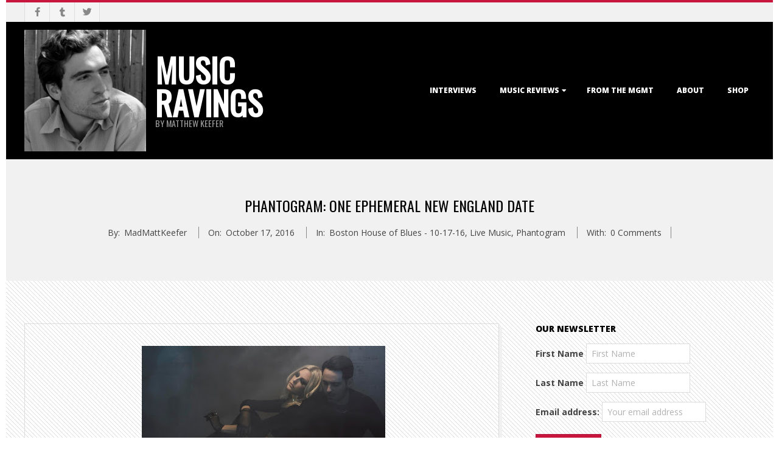

--- FILE ---
content_type: text/html; charset=UTF-8
request_url: https://musicravings.com/phantogram-one-ephemeral-new-england-date
body_size: 15239
content:
<!DOCTYPE html>
<html lang="en-US" class="no-js">

<head>
<meta charset="UTF-8" />
<meta http-equiv="X-UA-Compatible" content="IE=edge,chrome=1"> <!-- Enable IE Highest available mode (compatibility mode); users with GCF will have page rendered using Google Chrome Frame -->
<title>Phantogram: One Ephemeral New England Date &#8211; Music Ravings</title>
<meta name='robots' content='max-image-preview:large' />
<meta name="HandheldFriendly" content="True">
<meta name="MobileOptimized" content="767">
<meta name="viewport" content="width=device-width, initial-scale=1.0">
<meta name="template" content="Dispatch 4.11.0" />
<link rel='dns-prefetch' href='//fonts.googleapis.com' />
<link rel="alternate" type="application/rss+xml" title="Music Ravings &raquo; Feed" href="https://musicravings.com/feed" />
<link rel="alternate" type="application/rss+xml" title="Music Ravings &raquo; Comments Feed" href="https://musicravings.com/comments/feed" />
<link rel="alternate" type="application/rss+xml" title="Music Ravings &raquo; Phantogram: One Ephemeral New England Date Comments Feed" href="https://musicravings.com/phantogram-one-ephemeral-new-england-date/feed" />
<link rel="pingback" href="https://musicravings.com/xmlrpc.php" />
<link rel="profile" href="http://gmpg.org/xfn/11" />
<link rel="alternate" title="oEmbed (JSON)" type="application/json+oembed" href="https://musicravings.com/wp-json/oembed/1.0/embed?url=https%3A%2F%2Fmusicravings.com%2Fphantogram-one-ephemeral-new-england-date" />
<link rel="alternate" title="oEmbed (XML)" type="text/xml+oembed" href="https://musicravings.com/wp-json/oembed/1.0/embed?url=https%3A%2F%2Fmusicravings.com%2Fphantogram-one-ephemeral-new-england-date&#038;format=xml" />
<link rel="preload" href="https://musicravings.com/wp-content/themes/dispatch/hoot/css/webfonts/fa-solid-900.woff2" as="font" crossorigin="anonymous">
<link rel="preload" href="https://musicravings.com/wp-content/themes/dispatch/hoot/css/webfonts/fa-regular-400.woff2" as="font" crossorigin="anonymous">
<link rel="preload" href="https://musicravings.com/wp-content/themes/dispatch/hoot/css/webfonts/fa-brands-400.woff2" as="font" crossorigin="anonymous">
<style id='wp-img-auto-sizes-contain-inline-css'>
img:is([sizes=auto i],[sizes^="auto," i]){contain-intrinsic-size:3000px 1500px}
/*# sourceURL=wp-img-auto-sizes-contain-inline-css */
</style>
<style id='wp-emoji-styles-inline-css'>

	img.wp-smiley, img.emoji {
		display: inline !important;
		border: none !important;
		box-shadow: none !important;
		height: 1em !important;
		width: 1em !important;
		margin: 0 0.07em !important;
		vertical-align: -0.1em !important;
		background: none !important;
		padding: 0 !important;
	}
/*# sourceURL=wp-emoji-styles-inline-css */
</style>
<style id='wp-block-library-inline-css'>
:root{--wp-block-synced-color:#7a00df;--wp-block-synced-color--rgb:122,0,223;--wp-bound-block-color:var(--wp-block-synced-color);--wp-editor-canvas-background:#ddd;--wp-admin-theme-color:#007cba;--wp-admin-theme-color--rgb:0,124,186;--wp-admin-theme-color-darker-10:#006ba1;--wp-admin-theme-color-darker-10--rgb:0,107,160.5;--wp-admin-theme-color-darker-20:#005a87;--wp-admin-theme-color-darker-20--rgb:0,90,135;--wp-admin-border-width-focus:2px}@media (min-resolution:192dpi){:root{--wp-admin-border-width-focus:1.5px}}.wp-element-button{cursor:pointer}:root .has-very-light-gray-background-color{background-color:#eee}:root .has-very-dark-gray-background-color{background-color:#313131}:root .has-very-light-gray-color{color:#eee}:root .has-very-dark-gray-color{color:#313131}:root .has-vivid-green-cyan-to-vivid-cyan-blue-gradient-background{background:linear-gradient(135deg,#00d084,#0693e3)}:root .has-purple-crush-gradient-background{background:linear-gradient(135deg,#34e2e4,#4721fb 50%,#ab1dfe)}:root .has-hazy-dawn-gradient-background{background:linear-gradient(135deg,#faaca8,#dad0ec)}:root .has-subdued-olive-gradient-background{background:linear-gradient(135deg,#fafae1,#67a671)}:root .has-atomic-cream-gradient-background{background:linear-gradient(135deg,#fdd79a,#004a59)}:root .has-nightshade-gradient-background{background:linear-gradient(135deg,#330968,#31cdcf)}:root .has-midnight-gradient-background{background:linear-gradient(135deg,#020381,#2874fc)}:root{--wp--preset--font-size--normal:16px;--wp--preset--font-size--huge:42px}.has-regular-font-size{font-size:1em}.has-larger-font-size{font-size:2.625em}.has-normal-font-size{font-size:var(--wp--preset--font-size--normal)}.has-huge-font-size{font-size:var(--wp--preset--font-size--huge)}.has-text-align-center{text-align:center}.has-text-align-left{text-align:left}.has-text-align-right{text-align:right}.has-fit-text{white-space:nowrap!important}#end-resizable-editor-section{display:none}.aligncenter{clear:both}.items-justified-left{justify-content:flex-start}.items-justified-center{justify-content:center}.items-justified-right{justify-content:flex-end}.items-justified-space-between{justify-content:space-between}.screen-reader-text{border:0;clip-path:inset(50%);height:1px;margin:-1px;overflow:hidden;padding:0;position:absolute;width:1px;word-wrap:normal!important}.screen-reader-text:focus{background-color:#ddd;clip-path:none;color:#444;display:block;font-size:1em;height:auto;left:5px;line-height:normal;padding:15px 23px 14px;text-decoration:none;top:5px;width:auto;z-index:100000}html :where(.has-border-color){border-style:solid}html :where([style*=border-top-color]){border-top-style:solid}html :where([style*=border-right-color]){border-right-style:solid}html :where([style*=border-bottom-color]){border-bottom-style:solid}html :where([style*=border-left-color]){border-left-style:solid}html :where([style*=border-width]){border-style:solid}html :where([style*=border-top-width]){border-top-style:solid}html :where([style*=border-right-width]){border-right-style:solid}html :where([style*=border-bottom-width]){border-bottom-style:solid}html :where([style*=border-left-width]){border-left-style:solid}html :where(img[class*=wp-image-]){height:auto;max-width:100%}:where(figure){margin:0 0 1em}html :where(.is-position-sticky){--wp-admin--admin-bar--position-offset:var(--wp-admin--admin-bar--height,0px)}@media screen and (max-width:600px){html :where(.is-position-sticky){--wp-admin--admin-bar--position-offset:0px}}

/*# sourceURL=wp-block-library-inline-css */
</style><style id='global-styles-inline-css'>
:root{--wp--preset--aspect-ratio--square: 1;--wp--preset--aspect-ratio--4-3: 4/3;--wp--preset--aspect-ratio--3-4: 3/4;--wp--preset--aspect-ratio--3-2: 3/2;--wp--preset--aspect-ratio--2-3: 2/3;--wp--preset--aspect-ratio--16-9: 16/9;--wp--preset--aspect-ratio--9-16: 9/16;--wp--preset--color--black: #000000;--wp--preset--color--cyan-bluish-gray: #abb8c3;--wp--preset--color--white: #ffffff;--wp--preset--color--pale-pink: #f78da7;--wp--preset--color--vivid-red: #cf2e2e;--wp--preset--color--luminous-vivid-orange: #ff6900;--wp--preset--color--luminous-vivid-amber: #fcb900;--wp--preset--color--light-green-cyan: #7bdcb5;--wp--preset--color--vivid-green-cyan: #00d084;--wp--preset--color--pale-cyan-blue: #8ed1fc;--wp--preset--color--vivid-cyan-blue: #0693e3;--wp--preset--color--vivid-purple: #9b51e0;--wp--preset--color--accent: #c9163f;--wp--preset--color--accent-font: #ffffff;--wp--preset--gradient--vivid-cyan-blue-to-vivid-purple: linear-gradient(135deg,rgb(6,147,227) 0%,rgb(155,81,224) 100%);--wp--preset--gradient--light-green-cyan-to-vivid-green-cyan: linear-gradient(135deg,rgb(122,220,180) 0%,rgb(0,208,130) 100%);--wp--preset--gradient--luminous-vivid-amber-to-luminous-vivid-orange: linear-gradient(135deg,rgb(252,185,0) 0%,rgb(255,105,0) 100%);--wp--preset--gradient--luminous-vivid-orange-to-vivid-red: linear-gradient(135deg,rgb(255,105,0) 0%,rgb(207,46,46) 100%);--wp--preset--gradient--very-light-gray-to-cyan-bluish-gray: linear-gradient(135deg,rgb(238,238,238) 0%,rgb(169,184,195) 100%);--wp--preset--gradient--cool-to-warm-spectrum: linear-gradient(135deg,rgb(74,234,220) 0%,rgb(151,120,209) 20%,rgb(207,42,186) 40%,rgb(238,44,130) 60%,rgb(251,105,98) 80%,rgb(254,248,76) 100%);--wp--preset--gradient--blush-light-purple: linear-gradient(135deg,rgb(255,206,236) 0%,rgb(152,150,240) 100%);--wp--preset--gradient--blush-bordeaux: linear-gradient(135deg,rgb(254,205,165) 0%,rgb(254,45,45) 50%,rgb(107,0,62) 100%);--wp--preset--gradient--luminous-dusk: linear-gradient(135deg,rgb(255,203,112) 0%,rgb(199,81,192) 50%,rgb(65,88,208) 100%);--wp--preset--gradient--pale-ocean: linear-gradient(135deg,rgb(255,245,203) 0%,rgb(182,227,212) 50%,rgb(51,167,181) 100%);--wp--preset--gradient--electric-grass: linear-gradient(135deg,rgb(202,248,128) 0%,rgb(113,206,126) 100%);--wp--preset--gradient--midnight: linear-gradient(135deg,rgb(2,3,129) 0%,rgb(40,116,252) 100%);--wp--preset--font-size--small: 13px;--wp--preset--font-size--medium: 20px;--wp--preset--font-size--large: 36px;--wp--preset--font-size--x-large: 42px;--wp--preset--spacing--20: 0.44rem;--wp--preset--spacing--30: 0.67rem;--wp--preset--spacing--40: 1rem;--wp--preset--spacing--50: 1.5rem;--wp--preset--spacing--60: 2.25rem;--wp--preset--spacing--70: 3.38rem;--wp--preset--spacing--80: 5.06rem;--wp--preset--shadow--natural: 6px 6px 9px rgba(0, 0, 0, 0.2);--wp--preset--shadow--deep: 12px 12px 50px rgba(0, 0, 0, 0.4);--wp--preset--shadow--sharp: 6px 6px 0px rgba(0, 0, 0, 0.2);--wp--preset--shadow--outlined: 6px 6px 0px -3px rgb(255, 255, 255), 6px 6px rgb(0, 0, 0);--wp--preset--shadow--crisp: 6px 6px 0px rgb(0, 0, 0);}:where(.is-layout-flex){gap: 0.5em;}:where(.is-layout-grid){gap: 0.5em;}body .is-layout-flex{display: flex;}.is-layout-flex{flex-wrap: wrap;align-items: center;}.is-layout-flex > :is(*, div){margin: 0;}body .is-layout-grid{display: grid;}.is-layout-grid > :is(*, div){margin: 0;}:where(.wp-block-columns.is-layout-flex){gap: 2em;}:where(.wp-block-columns.is-layout-grid){gap: 2em;}:where(.wp-block-post-template.is-layout-flex){gap: 1.25em;}:where(.wp-block-post-template.is-layout-grid){gap: 1.25em;}.has-black-color{color: var(--wp--preset--color--black) !important;}.has-cyan-bluish-gray-color{color: var(--wp--preset--color--cyan-bluish-gray) !important;}.has-white-color{color: var(--wp--preset--color--white) !important;}.has-pale-pink-color{color: var(--wp--preset--color--pale-pink) !important;}.has-vivid-red-color{color: var(--wp--preset--color--vivid-red) !important;}.has-luminous-vivid-orange-color{color: var(--wp--preset--color--luminous-vivid-orange) !important;}.has-luminous-vivid-amber-color{color: var(--wp--preset--color--luminous-vivid-amber) !important;}.has-light-green-cyan-color{color: var(--wp--preset--color--light-green-cyan) !important;}.has-vivid-green-cyan-color{color: var(--wp--preset--color--vivid-green-cyan) !important;}.has-pale-cyan-blue-color{color: var(--wp--preset--color--pale-cyan-blue) !important;}.has-vivid-cyan-blue-color{color: var(--wp--preset--color--vivid-cyan-blue) !important;}.has-vivid-purple-color{color: var(--wp--preset--color--vivid-purple) !important;}.has-black-background-color{background-color: var(--wp--preset--color--black) !important;}.has-cyan-bluish-gray-background-color{background-color: var(--wp--preset--color--cyan-bluish-gray) !important;}.has-white-background-color{background-color: var(--wp--preset--color--white) !important;}.has-pale-pink-background-color{background-color: var(--wp--preset--color--pale-pink) !important;}.has-vivid-red-background-color{background-color: var(--wp--preset--color--vivid-red) !important;}.has-luminous-vivid-orange-background-color{background-color: var(--wp--preset--color--luminous-vivid-orange) !important;}.has-luminous-vivid-amber-background-color{background-color: var(--wp--preset--color--luminous-vivid-amber) !important;}.has-light-green-cyan-background-color{background-color: var(--wp--preset--color--light-green-cyan) !important;}.has-vivid-green-cyan-background-color{background-color: var(--wp--preset--color--vivid-green-cyan) !important;}.has-pale-cyan-blue-background-color{background-color: var(--wp--preset--color--pale-cyan-blue) !important;}.has-vivid-cyan-blue-background-color{background-color: var(--wp--preset--color--vivid-cyan-blue) !important;}.has-vivid-purple-background-color{background-color: var(--wp--preset--color--vivid-purple) !important;}.has-black-border-color{border-color: var(--wp--preset--color--black) !important;}.has-cyan-bluish-gray-border-color{border-color: var(--wp--preset--color--cyan-bluish-gray) !important;}.has-white-border-color{border-color: var(--wp--preset--color--white) !important;}.has-pale-pink-border-color{border-color: var(--wp--preset--color--pale-pink) !important;}.has-vivid-red-border-color{border-color: var(--wp--preset--color--vivid-red) !important;}.has-luminous-vivid-orange-border-color{border-color: var(--wp--preset--color--luminous-vivid-orange) !important;}.has-luminous-vivid-amber-border-color{border-color: var(--wp--preset--color--luminous-vivid-amber) !important;}.has-light-green-cyan-border-color{border-color: var(--wp--preset--color--light-green-cyan) !important;}.has-vivid-green-cyan-border-color{border-color: var(--wp--preset--color--vivid-green-cyan) !important;}.has-pale-cyan-blue-border-color{border-color: var(--wp--preset--color--pale-cyan-blue) !important;}.has-vivid-cyan-blue-border-color{border-color: var(--wp--preset--color--vivid-cyan-blue) !important;}.has-vivid-purple-border-color{border-color: var(--wp--preset--color--vivid-purple) !important;}.has-vivid-cyan-blue-to-vivid-purple-gradient-background{background: var(--wp--preset--gradient--vivid-cyan-blue-to-vivid-purple) !important;}.has-light-green-cyan-to-vivid-green-cyan-gradient-background{background: var(--wp--preset--gradient--light-green-cyan-to-vivid-green-cyan) !important;}.has-luminous-vivid-amber-to-luminous-vivid-orange-gradient-background{background: var(--wp--preset--gradient--luminous-vivid-amber-to-luminous-vivid-orange) !important;}.has-luminous-vivid-orange-to-vivid-red-gradient-background{background: var(--wp--preset--gradient--luminous-vivid-orange-to-vivid-red) !important;}.has-very-light-gray-to-cyan-bluish-gray-gradient-background{background: var(--wp--preset--gradient--very-light-gray-to-cyan-bluish-gray) !important;}.has-cool-to-warm-spectrum-gradient-background{background: var(--wp--preset--gradient--cool-to-warm-spectrum) !important;}.has-blush-light-purple-gradient-background{background: var(--wp--preset--gradient--blush-light-purple) !important;}.has-blush-bordeaux-gradient-background{background: var(--wp--preset--gradient--blush-bordeaux) !important;}.has-luminous-dusk-gradient-background{background: var(--wp--preset--gradient--luminous-dusk) !important;}.has-pale-ocean-gradient-background{background: var(--wp--preset--gradient--pale-ocean) !important;}.has-electric-grass-gradient-background{background: var(--wp--preset--gradient--electric-grass) !important;}.has-midnight-gradient-background{background: var(--wp--preset--gradient--midnight) !important;}.has-small-font-size{font-size: var(--wp--preset--font-size--small) !important;}.has-medium-font-size{font-size: var(--wp--preset--font-size--medium) !important;}.has-large-font-size{font-size: var(--wp--preset--font-size--large) !important;}.has-x-large-font-size{font-size: var(--wp--preset--font-size--x-large) !important;}
/*# sourceURL=global-styles-inline-css */
</style>

<style id='classic-theme-styles-inline-css'>
/*! This file is auto-generated */
.wp-block-button__link{color:#fff;background-color:#32373c;border-radius:9999px;box-shadow:none;text-decoration:none;padding:calc(.667em + 2px) calc(1.333em + 2px);font-size:1.125em}.wp-block-file__button{background:#32373c;color:#fff;text-decoration:none}
/*# sourceURL=/wp-includes/css/classic-themes.min.css */
</style>
<link rel='stylesheet' id='hoot-google-fonts-css' href='//fonts.googleapis.com/css?family=Oswald%3A400%7COpen+Sans%3A300%2C400%2C400i%2C700%2C700i%2C800&#038;subset=latin' media='all' />
<link rel='stylesheet' id='gallery-css' href='https://musicravings.com/wp-content/themes/dispatch/hoot/css/gallery.css?ver=6.9' media='all' />
<link rel='stylesheet' id='font-awesome-css' href='https://musicravings.com/wp-content/themes/dispatch/hoot/css/font-awesome.css?ver=5.15.4' media='all' />
<link rel='stylesheet' id='hoot-style-css' href='https://musicravings.com/wp-content/themes/dispatch/style.css?ver=4.11.0' media='all' />
<link rel='stylesheet' id='hoot-wpblocks-css' href='https://musicravings.com/wp-content/themes/dispatch/hoot-theme/blocks/wpblocks.css?ver=4.11.0' media='all' />
<style id='hoot-wpblocks-inline-css'>
.hgrid {
	max-width: 1260px;
} 
a {
	color: #c9163f;
} 
.invert-typo, .accent-typo {
	background: #c9163f;
	color: #ffffff;
} 
.invert-typo a, .invert-typo a:hover, .invert-typo h1, .invert-typo h2, .invert-typo h3, .invert-typo h4, .invert-typo h5, .invert-typo h6, .invert-typo .title, .accent-typo a, .accent-typo a:hover, .accent-typo h1, .accent-typo h2, .accent-typo h3, .accent-typo h4, .accent-typo h5, .accent-typo h6, .accent-typo .title {
	color: #ffffff;
} 
input[type="submit"], #submit, .button {
	background: #c9163f;
	color: #ffffff;
} 
input[type="submit"]:hover, #submit:hover, .button:hover, input[type="submit"]:focus, #submit:focus, .button:focus {
	background: #d44565;
	color: #ffffff;
} 
body {
	background-color: #ffffff;
} 
#page-wrapper {
	background-color: #ffffff;
	background-image: url("https://musicravings.com/wp-content/themes/dispatch/hoot/images/patterns/2.png");
	background-repeat: repeat;
	border-color: #c9163f;
} 
#topbar-right-inner, #topbar-right-inner input {
	background-color: #ffffff;
} 
.site-logo-with-icon #site-title i {
	font-size: 48px;
} 
.site-logo-mixed-image, .site-logo-mixed-image img {
	max-width: 200px;
} 
.lSSlideOuter .lSPager.lSpg > li:hover a, .lSSlideOuter .lSPager.lSpg > li.active a {
	background-color: #c9163f;
} 
#infinite-handle span,.lrm-form a.button, .lrm-form button, .lrm-form button[type=submit], .lrm-form #buddypress input[type=submit], .lrm-form input[type=submit] {
	background: #c9163f;
	color: #ffffff;
} 
.woocommerce nav.woocommerce-pagination ul li a:focus, .woocommerce nav.woocommerce-pagination ul li a:hover {
	color: #c9163f;
} 
:root .has-accent-color,.is-style-outline>.wp-block-button__link:not(.has-text-color), .wp-block-button__link.is-style-outline:not(.has-text-color) {
	color: #c9163f;
} 
:root .has-accent-background-color,.wp-block-button__link,.wp-block-button__link:hover,.wp-block-search__button,.wp-block-search__button:hover, .wp-block-file__button,.wp-block-file__button:hover {
	background: #c9163f;
} 
:root .has-accent-font-color,.wp-block-button__link,.wp-block-button__link:hover,.wp-block-search__button,.wp-block-search__button:hover, .wp-block-file__button,.wp-block-file__button:hover {
	color: #ffffff;
} 
:root .has-accent-font-background-color {
	background: #ffffff;
}
/*# sourceURL=hoot-wpblocks-inline-css */
</style>
<script src="https://musicravings.com/wp-includes/js/jquery/jquery.min.js?ver=3.7.1" id="jquery-core-js"></script>
<script src="https://musicravings.com/wp-includes/js/jquery/jquery-migrate.min.js?ver=3.4.1" id="jquery-migrate-js"></script>
<script src="https://musicravings.com/wp-content/themes/dispatch/js/modernizr.custom.js?ver=2.8.3" id="modernizr-js"></script>
<link rel="https://api.w.org/" href="https://musicravings.com/wp-json/" /><link rel="alternate" title="JSON" type="application/json" href="https://musicravings.com/wp-json/wp/v2/posts/47" /><link rel="EditURI" type="application/rsd+xml" title="RSD" href="https://musicravings.com/xmlrpc.php?rsd" />
<meta name="generator" content="WordPress 6.9" />
<link rel="canonical" href="https://musicravings.com/phantogram-one-ephemeral-new-england-date" />
<link rel='shortlink' href='https://musicravings.com/?p=47' />
<style type="text/css" media="screen">input#akismet_privacy_check { float: left; margin: 7px 7px 7px 0; width: 13px; }</style><style>.recentcomments a{display:inline !important;padding:0 !important;margin:0 !important;}</style><link rel="icon" href="https://musicravings.com/wp-content/uploads/2017/05/cropped-Bio_square-32x32.jpg" sizes="32x32" />
<link rel="icon" href="https://musicravings.com/wp-content/uploads/2017/05/cropped-Bio_square-192x192.jpg" sizes="192x192" />
<link rel="apple-touch-icon" href="https://musicravings.com/wp-content/uploads/2017/05/cropped-Bio_square-180x180.jpg" />
<meta name="msapplication-TileImage" content="https://musicravings.com/wp-content/uploads/2017/05/cropped-Bio_square-270x270.jpg" />
</head>

<body class="wordpress ltr en en-us parent-theme y2026 m01 d21 h11 wednesday logged-out singular singular-post singular-post-47 dispatch" dir="ltr">

	
	<a href="#main" class="screen-reader-text">Skip to content</a>

	<div id="page-wrapper" class=" hgrid site-boxed page-wrapper sitewrap-wide-right sidebarsN sidebars1 hoot-cf7-style hoot-mapp-style hoot-jetpack-style">

			<div id="topbar" class=" topbar  inline-nav hgrid-stretch">
		<div class="hgrid">
			<div class="hgrid-span-12">

				<div class="table">
											<div id="topbar-left" class="table-cell-mid">
							<section id="hoot-social-icons-widget-2" class="widget widget_hoot-social-icons-widget">
<div class="social-icons-widget social-icons-small"><a href="https://www.facebook.com/MatthewEKeefer/" class=" social-icons-icon  fa-facebook-block" target="_blank">
					<i class="fa-facebook-f fab"></i>
				</a><a href="https://www.tumblr.com/blog/matthewekeefer" class=" social-icons-icon  fa-tumblr-block" target="_blank">
					<i class="fa-tumblr fab"></i>
				</a><a href="https://twitter.com/MattKeefer" class=" social-icons-icon  fa-twitter-block" target="_blank">
					<i class="fa-twitter fab"></i>
				</a></div></section>						</div>
					
									</div>

			</div>
		</div>
	</div>
	
		<header id="header" class="site-header  contrast-typo" role="banner" itemscope="itemscope" itemtype="https://schema.org/WPHeader">
			<div class="hgrid">
				<div class="table hgrid-span-12">
					<div id="branding" class="branding table-cell-mid">
		<div id="site-logo" class="site-logo-mixed">
			<div id="site-logo-mixed" class="site-logo-with-image site-logo-text-medium"><div class="site-logo-mixed-image"><a href="https://musicravings.com/" class="custom-logo-link" rel="home"><img width="216" height="216" src="https://musicravings.com/wp-content/uploads/2017/05/Bio_square.jpg" class="custom-logo" alt="Music Ravings" decoding="async" srcset="https://musicravings.com/wp-content/uploads/2017/05/Bio_square.jpg 216w, https://musicravings.com/wp-content/uploads/2017/05/Bio_square-100x100.jpg 100w, https://musicravings.com/wp-content/uploads/2017/05/Bio_square-150x150.jpg 150w" sizes="(max-width: 216px) 100vw, 216px" /></a></div><div class="site-logo-mixed-text"><div id="site-title" class="site-title title" itemprop="headline"><a href="https://musicravings.com" rel="home" itemprop="url"><span class="blogname">Music Ravings</span></a></div><h2 id="site-description" itemprop="description">by Matthew Keefer</h2></div><!--site-logo-mixed-text--></div><!--logotext-->		</div>
	</div><!-- #branding -->
		<div id="header-aside" class=" header-aside table-cell-mid">
			<div class="screen-reader-text">Primary Navigation Menu</div>
	<nav id="menu-primary" class="menu nav-menu menu-primary mobilemenu-fixed mobilesubmenu-click" role="navigation" aria-label="Primary Navigation Menu" itemscope="itemscope" itemtype="https://schema.org/SiteNavigationElement">
		<a class="menu-toggle" href="#"><span class="menu-toggle-text">Menu</span><i class="fas fa-bars"></i></a>

		<ul id="menu-primary-items" class="menu-items sf-menu menu"><li id="menu-item-489" class="menu-item menu-item-type-taxonomy menu-item-object-category menu-item-489"><a href="https://musicravings.com/category/interviews">Interviews</a></li>
<li id="menu-item-492" class="menu-item menu-item-type-taxonomy menu-item-object-category menu-item-has-children menu-item-492"><a href="https://musicravings.com/category/album-reviews">Music Reviews</a>
<ul class="sub-menu">
	<li id="menu-item-488" class="menu-item menu-item-type-taxonomy menu-item-object-category menu-item-488"><a href="https://musicravings.com/category/recommended">Recommended Albums</a></li>
	<li id="menu-item-490" class="menu-item menu-item-type-taxonomy menu-item-object-category menu-item-490"><a href="https://musicravings.com/category/albums-of-the-year">Albums of the Year</a></li>
	<li id="menu-item-491" class="menu-item menu-item-type-taxonomy menu-item-object-category current-post-ancestor current-menu-parent current-post-parent menu-item-491"><a href="https://musicravings.com/category/live-music">Live Music</a></li>
</ul>
</li>
<li id="menu-item-493" class="menu-item menu-item-type-taxonomy menu-item-object-category menu-item-493"><a href="https://musicravings.com/category/from-the-management">From the Mgmt</a></li>
<li id="menu-item-510" class="menu-item menu-item-type-post_type menu-item-object-page menu-item-510"><a href="https://musicravings.com/about">About</a></li>
<li id="menu-item-1671" class="menu-item menu-item-type-custom menu-item-object-custom menu-item-1671"><a href="https://measurelessoceans.com/">Shop</a></li>
</ul>
	</nav><!-- #menu-primary -->
		</div>
					</div>
			</div>
		</header><!-- #header -->

		<div id="main" class=" main">
			

				<div id="loop-meta" class="loop-meta-wrap pageheader-bg-default">
					<div class="hgrid">

						<div class="loop-meta  hgrid-span-12" itemscope="itemscope" itemtype="https://schema.org/WebPageElement">
							<div class="entry-header">

																<h1 class="loop-title entry-title" itemprop="headline">Phantogram: One Ephemeral New England Date</h1>

								<div class="loop-description" itemprop="text"><div class="entry-byline"> <div class="entry-byline-block entry-byline-author"> <span class="entry-byline-label">By:</span> <span class="entry-author" itemprop="author" itemscope="itemscope" itemtype="https://schema.org/Person"><a href="https://musicravings.com/author/madmattkeefer" title="Posts by MadMattKeefer" rel="author" class="url fn n" itemprop="url"><span itemprop="name">MadMattKeefer</span></a></span> </div> <div class="entry-byline-block entry-byline-date"> <span class="entry-byline-label">On:</span> <time class="entry-published updated" datetime="2016-10-17T15:00:00-04:00" title="Monday, October 17, 2016, 3:00 pm">October 17, 2016</time> </div> <div class="entry-byline-block entry-byline-cats"> <span class="entry-byline-label">In:</span> <a href="https://musicravings.com/category/boston-house-of-blues-10-17-16" rel="category tag">Boston House of Blues - 10-17-16</a>, <a href="https://musicravings.com/category/live-music" rel="category tag">Live Music</a>, <a href="https://musicravings.com/category/phantogram" rel="category tag">Phantogram</a> </div> <div class="entry-byline-block entry-byline-comments"> <span class="entry-byline-label">With:</span> <a href="https://musicravings.com/phantogram-one-ephemeral-new-england-date#respond" class="comments-link" itemprop="discussionURL">0 Comments</a> </div><span class="entry-publisher" itemprop="publisher" itemscope="itemscope" itemtype="https://schema.org/Organization"><meta itemprop="name" content="Music Ravings"><span itemprop="logo" itemscope itemtype="https://schema.org/ImageObject"><meta itemprop="url" content="https://musicravings.com/wp-content/uploads/2017/05/Bio_square.jpg"><meta itemprop="width" content="216"><meta itemprop="height" content="216"></span></span></div><!-- .entry-byline --></div><!-- .loop-description -->
							</div><!-- .entry-header -->
						</div><!-- .loop-meta -->

					</div>
				</div>

			
<div class="hgrid main-content-grid">

	
	<main id="content" class="content  hgrid-span-8 has-sidebar layout-wide-right " role="main">

		
			<div id="content-wrap">

				
	<article id="post-47" class="entry post publish author-madmattkeefer post-47 format-standard category-boston-house-of-blues-10-17-16 category-live-music category-phantogram" itemscope="itemscope" itemtype="https://schema.org/BlogPosting" itemprop="blogPost">

		<div class="entry-content" itemprop="articleBody">

						<div class="entry-the-content">
				<table align="center" cellpadding="0" cellspacing="0" style="margin-left: auto; margin-right: auto; text-align: center;">
<tbody>
<tr>
<td style="text-align: center;"><a href="https://1.bp.blogspot.com/-fiuJzPoubXk/WATjlsbuJhI/AAAAAAAABzQ/mYgjrvDtFMgTwzPFsAKPzHC5wQSGc6J7QCLcB/s1600/PG%2B-%2BTimothy%2BSaccenti.jpg" style="margin-left: auto; margin-right: auto;"><img fetchpriority="high" decoding="async" border="0" height="266" src="https://1.bp.blogspot.com/-fiuJzPoubXk/WATjlsbuJhI/AAAAAAAABzQ/mYgjrvDtFMgTwzPFsAKPzHC5wQSGc6J7QCLcB/s400/PG%2B-%2BTimothy%2BSaccenti.jpg" width="400" /></a></td>
</tr>
<tr>
<td style="text-align: center;">Phantogram&#8217;s Sarah Barthel and Josh Carter. Photo (c) by Timothy Saccenti.</td>
</tr>
</tbody>
</table>
<p><a href="http://concerts.livenation.com/event/010050C7BD3F6412?dma_id=364">Boston House of Blues</a>, Boston, MA. Fri. 10-21-16, Doors. 7pm, Show 8pm. $25-$45.</p>
<p>Electro-pop duo Phantogram has strikingly few dates in the New England area. In fact, they have just one, which is a shame, considering a good portion of their dates are selling out. We&#8217;re going to make the trek to Boston for this one, because, well, they&#8217;re releasing their aptly named album&nbsp;<i>Three</i>&nbsp;and we feel like electro-dancing our ass off. Possibly to a single like <a href="https://www.youtube.com/watch?v=jryzEU7WAlg">this one</a>. This would be our first time catching Barthel and Carter, and we&#8217;re certainly excited to feel the vibe of this kind of show. If it&#8217;s anything like the bust-a-move-cause-you-gotta-groove&nbsp;<i>Three</i>, this one might happen to be a wholly tolerable (slam-your-drink-and-bring-your-dance) party. That&#8217;s our forecast on this one; most likely we&#8217;ll see y&#8217;all there.<br />-Mgmt.</p>
			</div>
					</div><!-- .entry-content -->

		<div class="screen-reader-text" itemprop="datePublished" itemtype="https://schema.org/Date">2016-10-17</div>

		
	</article><!-- .entry -->


			</div><!-- #content-wrap -->

			
	<div class="loop-nav">
		<div class="prev">Previous Post: <a href="https://musicravings.com/beware-of-darkness-sophomore-so-sophomoric-we-ask-if-its-real" rel="prev">Beware of Darkness&#8217; Sophomore So Sophomoric, We Ask If It&#8217;s &#8220;Real&#8221;</a></div>		<div class="next">Next Post: <a href="https://musicravings.com/were-watching-the-election-and" rel="next">We&#8217;re watching the election, and&#8230;</a></div>	</div><!-- .loop-nav -->



<section id="comments-template">

	
	
		<div id="respond" class="comment-respond">
		<h3 id="reply-title" class="comment-reply-title">Leave a Reply <small><a rel="nofollow" id="cancel-comment-reply-link" href="/phantogram-one-ephemeral-new-england-date#respond" style="display:none;">Cancel reply</a></small></h3><form action="https://musicravings.com/wp-comments-post.php" method="post" id="commentform" class="comment-form"><p class="comment-notes"><span id="email-notes">Your email address will not be published.</span> <span class="required-field-message">Required fields are marked <span class="required">*</span></span></p><p class="comment-form-comment"><label for="comment">Comment <span class="required">*</span></label> <textarea id="comment" name="comment" cols="45" rows="8" maxlength="65525" required></textarea></p>
<p class="privacy-notice">
I accept that my given data and my IP address is sent to a server in the USA only for the purpose of spam prevention through the <a href="http://akismet.com/">Akismet</a> program.<a href="https://akismet.com/gdpr/">More information on Akismet and GDPR</a>.</p>
<p class="comment-form-author"><label for="author">Name <span class="required">*</span></label> <input id="author" name="author" type="text" value="" size="30" maxlength="245" autocomplete="name" required /></p>
<p class="comment-form-email"><label for="email">Email <span class="required">*</span></label> <input id="email" name="email" type="email" value="" size="30" maxlength="100" aria-describedby="email-notes" autocomplete="email" required /></p>
<p class="comment-form-url"><label for="url">Website</label> <input id="url" name="url" type="url" value="" size="30" maxlength="200" autocomplete="url" /></p>
<p class="comment-form-cookies-consent"><input id="wp-comment-cookies-consent" name="wp-comment-cookies-consent" type="checkbox" value="yes" /> <label for="wp-comment-cookies-consent">Save my name, email, and website in this browser for the next time I comment.</label></p>
<p class="form-submit"><input name="submit" type="submit" id="submit" class="submit" value="Post Comment" /> <input type='hidden' name='comment_post_ID' value='47' id='comment_post_ID' />
<input type='hidden' name='comment_parent' id='comment_parent' value='0' />
</p><p style="display: none;"><input type="hidden" id="akismet_comment_nonce" name="akismet_comment_nonce" value="5be320b36f" /></p><p style="display: none !important;" class="akismet-fields-container" data-prefix="ak_"><label>&#916;<textarea name="ak_hp_textarea" cols="45" rows="8" maxlength="100"></textarea></label><input type="hidden" id="ak_js_1" name="ak_js" value="70"/><script>document.getElementById( "ak_js_1" ).setAttribute( "value", ( new Date() ).getTime() );</script></p></form>	</div><!-- #respond -->
	<p class="akismet_comment_form_privacy_notice">This site uses Akismet to reduce spam. <a href="https://akismet.com/privacy/" target="_blank" rel="nofollow noopener">Learn how your comment data is processed.</a></p>
</section><!-- #comments-template -->
	</main><!-- #content -->

	
	
	<aside id="sidebar-primary" class="sidebar  hgrid-span-4 layout-wide-right " role="complementary" aria-label=" Sidebar" itemscope="itemscope" itemtype="https://schema.org/WPSideBar">

		<section id="mc4wp_form_widget-2" class="widget widget_mc4wp_form_widget"><h3 class="widget-title">Our Newsletter</h3><script>(function() {
	window.mc4wp = window.mc4wp || {
		listeners: [],
		forms: {
			on: function(evt, cb) {
				window.mc4wp.listeners.push(
					{
						event   : evt,
						callback: cb
					}
				);
			}
		}
	}
})();
</script><!-- Mailchimp for WordPress v4.10.9 - https://wordpress.org/plugins/mailchimp-for-wp/ --><form id="mc4wp-form-1" class="mc4wp-form mc4wp-form-730" method="post" data-id="730" data-name="Join Our Mailing List" ><div class="mc4wp-form-fields"><p>
    <label>First Name</label>
    <input type="text" name="FNAME" placeholder="First Name">
</p>
<p>
    <label>Last Name</label>
    <input type="text" name="LNAME" placeholder="Last Name">
</p>
<p>
	<label>Email address: </label>
	<input type="email" name="EMAIL" placeholder="Your email address" required />
</p>

<p>
	<input type="submit" value="Sign up" />
</p></div><label style="display: none !important;">Leave this field empty if you're human: <input type="text" name="_mc4wp_honeypot" value="" tabindex="-1" autocomplete="off" /></label><input type="hidden" name="_mc4wp_timestamp" value="1769013611" /><input type="hidden" name="_mc4wp_form_id" value="730" /><input type="hidden" name="_mc4wp_form_element_id" value="mc4wp-form-1" /><div class="mc4wp-response"></div></form><!-- / Mailchimp for WordPress Plugin --></section>
		<section id="recent-posts-2" class="widget widget_recent_entries">
		<h3 class="widget-title">Recent Posts</h3>
		<ul>
											<li>
					<a href="https://musicravings.com/the-end-of-mccarthyism-aka-make-america-less-weird-again-please">The End of McCarthyism aka Make America Less Weird Again, Please</a>
									</li>
											<li>
					<a href="https://musicravings.com/diggin-you-like-an-old-somali-soul-record">&#8220;Diggin&#8217; You Like an Old (Somali) Soul Record&#8221;</a>
									</li>
											<li>
					<a href="https://musicravings.com/annie-bartholomew-most-promising-tepid-debut-weve-reviewed">Annie Bartholomew &#8211; Most Promising Tepid Debut We&#8217;ve Reviewed</a>
									</li>
											<li>
					<a href="https://musicravings.com/what-would-you-do-today-if-you-had-no-tomorrow">What would you do today if you had no tomorrow?</a>
									</li>
											<li>
					<a href="https://musicravings.com/join-16000-voices-and-sing-for-iranians">Join 16,000 Voices and Sing for Iranians</a>
									</li>
					</ul>

		</section><section id="search-2" class="widget widget_search"><div class="searchbody"><form method="get" class="searchform" action="https://musicravings.com/" ><label class="screen-reader-text">Search</label><i class="fas fa-search"></i><input type="text" class="searchtext" name="s" placeholder="Type Search Term &hellip;" value="" /><input type="submit" class="submit" name="submit" value="Search" /></form></div><!-- /searchbody --></section><section id="recent-comments-2" class="widget widget_recent_comments"><h3 class="widget-title">Recent Comments</h3><ul id="recentcomments"><li class="recentcomments"><span class="comment-author-link"><a href="https://musicravings.com/newport-folk-fest-sunday-a-quick-gallery" class="url fn n" rel="ugc" itemprop="url"><span itemprop="name">Newport Folk Fest Sunday: A Quick Gallery &#8211; Music Ravings</span></a></span> on <a href="https://musicravings.com/carlos-hernandez-of-cimarron-all-the-time-of-our-life-is-music#comment-10516">Carlos Hernández of Cimarrón: All the Time of Our Life is Music</a></li><li class="recentcomments"><span class="comment-author-link"><a href="http://musicravings.com/patty-griffin-relaxes-on-self-titled-tenth" class="url fn n" rel="ugc" itemprop="url"><span itemprop="name">Patty Griffin Relaxes on Self-Titled Tenth - Music Ravings</span></a></span> on <a href="https://musicravings.com/silver-bell-rings-a-different-kind-of-tune#comment-4890">Silver Bell Rings a Different Kind of Tune</a></li><li class="recentcomments"><span class="comment-author-link"><a href="http://musicravings.com/patty-griffin-relaxes-on-self-titled-tenth" class="url fn n" rel="ugc" itemprop="url"><span itemprop="name">Patty Griffin Relaxes on Self-Titled Tenth - Music Ravings</span></a></span> on <a href="https://musicravings.com/patty-griffins-american-kid-is-some-fantastic-folk#comment-4885">Patty Griffin&#8217;s American Kid is Some Fantastic Folk</a></li><li class="recentcomments"><span class="comment-author-link"><a href="http://musicravings.com/the-war-and-treaty-preach-gospel-music-in-new-england" class="url fn n" rel="ugc" itemprop="url"><span itemprop="name">The War and Treaty Preach Gospel (Music) in New England - Music Ravings</span></a></span> on <a href="https://musicravings.com/newport-folk-fest-sunday-the-folk-also-rises#comment-4344">Newport Folk Fest, Sunday: The Folk Also Rises</a></li><li class="recentcomments"><span class="comment-author-link"><a href="http://musicravings.com/gospel-relaimed-war-treaty" class="url fn n" rel="ugc" itemprop="url"><span itemprop="name">Gospel Reclaimed by the War and Treaty - Music Ravings</span></a></span> on <a href="https://musicravings.com/newport-folk-fest-sunday-the-folk-also-rises#comment-4151">Newport Folk Fest, Sunday: The Folk Also Rises</a></li></ul></section><section id="archives-2" class="widget widget_archive"><h3 class="widget-title">Archives</h3>		<label class="screen-reader-text" for="archives-dropdown-2">Archives</label>
		<select id="archives-dropdown-2" name="archive-dropdown">
			
			<option value="">Select Month</option>
				<option value='https://musicravings.com/2024/11'> November 2024 </option>
	<option value='https://musicravings.com/2023/06'> June 2023 </option>
	<option value='https://musicravings.com/2023/05'> May 2023 </option>
	<option value='https://musicravings.com/2023/02'> February 2023 </option>
	<option value='https://musicravings.com/2022/11'> November 2022 </option>
	<option value='https://musicravings.com/2022/08'> August 2022 </option>
	<option value='https://musicravings.com/2022/02'> February 2022 </option>
	<option value='https://musicravings.com/2022/01'> January 2022 </option>
	<option value='https://musicravings.com/2021/12'> December 2021 </option>
	<option value='https://musicravings.com/2021/11'> November 2021 </option>
	<option value='https://musicravings.com/2021/09'> September 2021 </option>
	<option value='https://musicravings.com/2020/11'> November 2020 </option>
	<option value='https://musicravings.com/2020/07'> July 2020 </option>
	<option value='https://musicravings.com/2020/06'> June 2020 </option>
	<option value='https://musicravings.com/2020/04'> April 2020 </option>
	<option value='https://musicravings.com/2020/03'> March 2020 </option>
	<option value='https://musicravings.com/2020/02'> February 2020 </option>
	<option value='https://musicravings.com/2020/01'> January 2020 </option>
	<option value='https://musicravings.com/2019/12'> December 2019 </option>
	<option value='https://musicravings.com/2019/11'> November 2019 </option>
	<option value='https://musicravings.com/2019/10'> October 2019 </option>
	<option value='https://musicravings.com/2019/09'> September 2019 </option>
	<option value='https://musicravings.com/2019/08'> August 2019 </option>
	<option value='https://musicravings.com/2019/07'> July 2019 </option>
	<option value='https://musicravings.com/2019/06'> June 2019 </option>
	<option value='https://musicravings.com/2019/05'> May 2019 </option>
	<option value='https://musicravings.com/2019/03'> March 2019 </option>
	<option value='https://musicravings.com/2018/11'> November 2018 </option>
	<option value='https://musicravings.com/2018/10'> October 2018 </option>
	<option value='https://musicravings.com/2018/09'> September 2018 </option>
	<option value='https://musicravings.com/2018/08'> August 2018 </option>
	<option value='https://musicravings.com/2018/07'> July 2018 </option>
	<option value='https://musicravings.com/2018/06'> June 2018 </option>
	<option value='https://musicravings.com/2018/05'> May 2018 </option>
	<option value='https://musicravings.com/2018/04'> April 2018 </option>
	<option value='https://musicravings.com/2018/02'> February 2018 </option>
	<option value='https://musicravings.com/2018/01'> January 2018 </option>
	<option value='https://musicravings.com/2017/10'> October 2017 </option>
	<option value='https://musicravings.com/2017/09'> September 2017 </option>
	<option value='https://musicravings.com/2017/08'> August 2017 </option>
	<option value='https://musicravings.com/2017/07'> July 2017 </option>
	<option value='https://musicravings.com/2017/06'> June 2017 </option>
	<option value='https://musicravings.com/2017/05'> May 2017 </option>
	<option value='https://musicravings.com/2017/04'> April 2017 </option>
	<option value='https://musicravings.com/2017/03'> March 2017 </option>
	<option value='https://musicravings.com/2017/02'> February 2017 </option>
	<option value='https://musicravings.com/2017/01'> January 2017 </option>
	<option value='https://musicravings.com/2016/12'> December 2016 </option>
	<option value='https://musicravings.com/2016/11'> November 2016 </option>
	<option value='https://musicravings.com/2016/10'> October 2016 </option>
	<option value='https://musicravings.com/2016/09'> September 2016 </option>
	<option value='https://musicravings.com/2016/08'> August 2016 </option>
	<option value='https://musicravings.com/2016/07'> July 2016 </option>
	<option value='https://musicravings.com/2016/06'> June 2016 </option>
	<option value='https://musicravings.com/2016/05'> May 2016 </option>
	<option value='https://musicravings.com/2016/04'> April 2016 </option>
	<option value='https://musicravings.com/2016/03'> March 2016 </option>
	<option value='https://musicravings.com/2016/02'> February 2016 </option>
	<option value='https://musicravings.com/2016/01'> January 2016 </option>
	<option value='https://musicravings.com/2015/12'> December 2015 </option>
	<option value='https://musicravings.com/2015/11'> November 2015 </option>
	<option value='https://musicravings.com/2015/10'> October 2015 </option>
	<option value='https://musicravings.com/2015/09'> September 2015 </option>
	<option value='https://musicravings.com/2015/08'> August 2015 </option>
	<option value='https://musicravings.com/2015/07'> July 2015 </option>
	<option value='https://musicravings.com/2015/06'> June 2015 </option>
	<option value='https://musicravings.com/2015/05'> May 2015 </option>
	<option value='https://musicravings.com/2015/04'> April 2015 </option>
	<option value='https://musicravings.com/2015/03'> March 2015 </option>
	<option value='https://musicravings.com/2015/02'> February 2015 </option>
	<option value='https://musicravings.com/2015/01'> January 2015 </option>
	<option value='https://musicravings.com/2014/12'> December 2014 </option>
	<option value='https://musicravings.com/2014/11'> November 2014 </option>
	<option value='https://musicravings.com/2014/10'> October 2014 </option>
	<option value='https://musicravings.com/2014/09'> September 2014 </option>
	<option value='https://musicravings.com/2014/08'> August 2014 </option>
	<option value='https://musicravings.com/2014/07'> July 2014 </option>
	<option value='https://musicravings.com/2014/06'> June 2014 </option>
	<option value='https://musicravings.com/2014/05'> May 2014 </option>
	<option value='https://musicravings.com/2014/04'> April 2014 </option>
	<option value='https://musicravings.com/2014/03'> March 2014 </option>
	<option value='https://musicravings.com/2014/02'> February 2014 </option>
	<option value='https://musicravings.com/2014/01'> January 2014 </option>
	<option value='https://musicravings.com/2013/12'> December 2013 </option>
	<option value='https://musicravings.com/2013/10'> October 2013 </option>
	<option value='https://musicravings.com/2013/09'> September 2013 </option>
	<option value='https://musicravings.com/2013/08'> August 2013 </option>
	<option value='https://musicravings.com/2013/07'> July 2013 </option>
	<option value='https://musicravings.com/2013/06'> June 2013 </option>
	<option value='https://musicravings.com/2013/05'> May 2013 </option>
	<option value='https://musicravings.com/2013/04'> April 2013 </option>
	<option value='https://musicravings.com/2013/03'> March 2013 </option>
	<option value='https://musicravings.com/2013/02'> February 2013 </option>
	<option value='https://musicravings.com/2013/01'> January 2013 </option>
	<option value='https://musicravings.com/2012/12'> December 2012 </option>
	<option value='https://musicravings.com/2012/11'> November 2012 </option>
	<option value='https://musicravings.com/2012/08'> August 2012 </option>
	<option value='https://musicravings.com/2012/07'> July 2012 </option>
	<option value='https://musicravings.com/2012/06'> June 2012 </option>
	<option value='https://musicravings.com/2012/05'> May 2012 </option>
	<option value='https://musicravings.com/2012/04'> April 2012 </option>
	<option value='https://musicravings.com/2012/03'> March 2012 </option>
	<option value='https://musicravings.com/2012/02'> February 2012 </option>
	<option value='https://musicravings.com/2012/01'> January 2012 </option>
	<option value='https://musicravings.com/2011/12'> December 2011 </option>
	<option value='https://musicravings.com/2011/11'> November 2011 </option>
	<option value='https://musicravings.com/2011/10'> October 2011 </option>
	<option value='https://musicravings.com/2011/09'> September 2011 </option>
	<option value='https://musicravings.com/2011/08'> August 2011 </option>
	<option value='https://musicravings.com/2011/07'> July 2011 </option>
	<option value='https://musicravings.com/2011/06'> June 2011 </option>
	<option value='https://musicravings.com/2011/05'> May 2011 </option>
	<option value='https://musicravings.com/2011/04'> April 2011 </option>
	<option value='https://musicravings.com/2011/03'> March 2011 </option>
	<option value='https://musicravings.com/2011/02'> February 2011 </option>
	<option value='https://musicravings.com/2011/01'> January 2011 </option>
	<option value='https://musicravings.com/2010/12'> December 2010 </option>
	<option value='https://musicravings.com/2010/11'> November 2010 </option>
	<option value='https://musicravings.com/2010/10'> October 2010 </option>
	<option value='https://musicravings.com/2010/09'> September 2010 </option>
	<option value='https://musicravings.com/2010/08'> August 2010 </option>
	<option value='https://musicravings.com/2010/07'> July 2010 </option>
	<option value='https://musicravings.com/2010/06'> June 2010 </option>
	<option value='https://musicravings.com/2010/05'> May 2010 </option>
	<option value='https://musicravings.com/2010/04'> April 2010 </option>
	<option value='https://musicravings.com/2010/03'> March 2010 </option>
	<option value='https://musicravings.com/2010/02'> February 2010 </option>
	<option value='https://musicravings.com/2010/01'> January 2010 </option>
	<option value='https://musicravings.com/2009/12'> December 2009 </option>
	<option value='https://musicravings.com/2009/11'> November 2009 </option>
	<option value='https://musicravings.com/2009/10'> October 2009 </option>
	<option value='https://musicravings.com/2009/09'> September 2009 </option>
	<option value='https://musicravings.com/2009/08'> August 2009 </option>
	<option value='https://musicravings.com/2009/07'> July 2009 </option>
	<option value='https://musicravings.com/2009/06'> June 2009 </option>
	<option value='https://musicravings.com/2009/05'> May 2009 </option>

		</select>

			<script>
( ( dropdownId ) => {
	const dropdown = document.getElementById( dropdownId );
	function onSelectChange() {
		setTimeout( () => {
			if ( 'escape' === dropdown.dataset.lastkey ) {
				return;
			}
			if ( dropdown.value ) {
				document.location.href = dropdown.value;
			}
		}, 250 );
	}
	function onKeyUp( event ) {
		if ( 'Escape' === event.key ) {
			dropdown.dataset.lastkey = 'escape';
		} else {
			delete dropdown.dataset.lastkey;
		}
	}
	function onClick() {
		delete dropdown.dataset.lastkey;
	}
	dropdown.addEventListener( 'keyup', onKeyUp );
	dropdown.addEventListener( 'click', onClick );
	dropdown.addEventListener( 'change', onSelectChange );
})( "archives-dropdown-2" );

//# sourceURL=WP_Widget_Archives%3A%3Awidget
</script>
</section>
	</aside><!-- #sidebar-primary -->


</div><!-- .hgrid -->

		</div><!-- #main -->

		
		
			<div id="post-footer" class="hgrid-stretch contrast-typo">
		<div class="hgrid">
			<div class="hgrid-span-12">
				<p class="credit small">
					<a class="privacy-policy-link" href="https://musicravings.com/terms-and-conditions" rel="privacy-policy">Terms and Conditions</a> Designed using <a class="theme-link" href="https://wphoot.com/themes/dispatch/" title="Dispatch WordPress Theme">Dispatch</a>. Powered by <a class="wp-link" href="http://wordpress.org" title="State-of-the-art semantic personal publishing platform">WordPress</a>.				</p><!-- .credit -->
			</div>
		</div>
	</div>

	</div><!-- #page-wrapper -->

	<script type="speculationrules">
{"prefetch":[{"source":"document","where":{"and":[{"href_matches":"/*"},{"not":{"href_matches":["/wp-*.php","/wp-admin/*","/wp-content/uploads/*","/wp-content/*","/wp-content/plugins/*","/wp-content/themes/dispatch/*","/*\\?(.+)"]}},{"not":{"selector_matches":"a[rel~=\"nofollow\"]"}},{"not":{"selector_matches":".no-prefetch, .no-prefetch a"}}]},"eagerness":"conservative"}]}
</script>
<script>(function() {function maybePrefixUrlField () {
  const value = this.value.trim()
  if (value !== '' && value.indexOf('http') !== 0) {
    this.value = 'http://' + value
  }
}

const urlFields = document.querySelectorAll('.mc4wp-form input[type="url"]')
for (let j = 0; j < urlFields.length; j++) {
  urlFields[j].addEventListener('blur', maybePrefixUrlField)
}
})();</script><script src="https://musicravings.com/wp-includes/js/hoverIntent.min.js?ver=1.10.2" id="hoverIntent-js"></script>
<script src="https://musicravings.com/wp-content/themes/dispatch/js/jquery.superfish.js?ver=1.7.5" id="superfish-js"></script>
<script src="https://musicravings.com/wp-content/themes/dispatch/js/jquery.fitvids.js?ver=1.1" id="fitvids-js"></script>
<script src="https://musicravings.com/wp-content/themes/dispatch/js/hoot.theme.js?ver=4.11.0" id="hoot-theme-js"></script>
<script src="https://musicravings.com/wp-includes/js/comment-reply.min.js?ver=6.9" id="comment-reply-js" async data-wp-strategy="async" fetchpriority="low"></script>
<script defer src="https://musicravings.com/wp-content/plugins/akismet/_inc/akismet-frontend.js?ver=1762977351" id="akismet-frontend-js"></script>
<script defer src="https://musicravings.com/wp-content/plugins/mailchimp-for-wp/assets/js/forms.js?ver=4.10.9" id="mc4wp-forms-api-js"></script>
<script id="wp-emoji-settings" type="application/json">
{"baseUrl":"https://s.w.org/images/core/emoji/17.0.2/72x72/","ext":".png","svgUrl":"https://s.w.org/images/core/emoji/17.0.2/svg/","svgExt":".svg","source":{"concatemoji":"https://musicravings.com/wp-includes/js/wp-emoji-release.min.js?ver=6.9"}}
</script>
<script type="module">
/*! This file is auto-generated */
const a=JSON.parse(document.getElementById("wp-emoji-settings").textContent),o=(window._wpemojiSettings=a,"wpEmojiSettingsSupports"),s=["flag","emoji"];function i(e){try{var t={supportTests:e,timestamp:(new Date).valueOf()};sessionStorage.setItem(o,JSON.stringify(t))}catch(e){}}function c(e,t,n){e.clearRect(0,0,e.canvas.width,e.canvas.height),e.fillText(t,0,0);t=new Uint32Array(e.getImageData(0,0,e.canvas.width,e.canvas.height).data);e.clearRect(0,0,e.canvas.width,e.canvas.height),e.fillText(n,0,0);const a=new Uint32Array(e.getImageData(0,0,e.canvas.width,e.canvas.height).data);return t.every((e,t)=>e===a[t])}function p(e,t){e.clearRect(0,0,e.canvas.width,e.canvas.height),e.fillText(t,0,0);var n=e.getImageData(16,16,1,1);for(let e=0;e<n.data.length;e++)if(0!==n.data[e])return!1;return!0}function u(e,t,n,a){switch(t){case"flag":return n(e,"\ud83c\udff3\ufe0f\u200d\u26a7\ufe0f","\ud83c\udff3\ufe0f\u200b\u26a7\ufe0f")?!1:!n(e,"\ud83c\udde8\ud83c\uddf6","\ud83c\udde8\u200b\ud83c\uddf6")&&!n(e,"\ud83c\udff4\udb40\udc67\udb40\udc62\udb40\udc65\udb40\udc6e\udb40\udc67\udb40\udc7f","\ud83c\udff4\u200b\udb40\udc67\u200b\udb40\udc62\u200b\udb40\udc65\u200b\udb40\udc6e\u200b\udb40\udc67\u200b\udb40\udc7f");case"emoji":return!a(e,"\ud83e\u1fac8")}return!1}function f(e,t,n,a){let r;const o=(r="undefined"!=typeof WorkerGlobalScope&&self instanceof WorkerGlobalScope?new OffscreenCanvas(300,150):document.createElement("canvas")).getContext("2d",{willReadFrequently:!0}),s=(o.textBaseline="top",o.font="600 32px Arial",{});return e.forEach(e=>{s[e]=t(o,e,n,a)}),s}function r(e){var t=document.createElement("script");t.src=e,t.defer=!0,document.head.appendChild(t)}a.supports={everything:!0,everythingExceptFlag:!0},new Promise(t=>{let n=function(){try{var e=JSON.parse(sessionStorage.getItem(o));if("object"==typeof e&&"number"==typeof e.timestamp&&(new Date).valueOf()<e.timestamp+604800&&"object"==typeof e.supportTests)return e.supportTests}catch(e){}return null}();if(!n){if("undefined"!=typeof Worker&&"undefined"!=typeof OffscreenCanvas&&"undefined"!=typeof URL&&URL.createObjectURL&&"undefined"!=typeof Blob)try{var e="postMessage("+f.toString()+"("+[JSON.stringify(s),u.toString(),c.toString(),p.toString()].join(",")+"));",a=new Blob([e],{type:"text/javascript"});const r=new Worker(URL.createObjectURL(a),{name:"wpTestEmojiSupports"});return void(r.onmessage=e=>{i(n=e.data),r.terminate(),t(n)})}catch(e){}i(n=f(s,u,c,p))}t(n)}).then(e=>{for(const n in e)a.supports[n]=e[n],a.supports.everything=a.supports.everything&&a.supports[n],"flag"!==n&&(a.supports.everythingExceptFlag=a.supports.everythingExceptFlag&&a.supports[n]);var t;a.supports.everythingExceptFlag=a.supports.everythingExceptFlag&&!a.supports.flag,a.supports.everything||((t=a.source||{}).concatemoji?r(t.concatemoji):t.wpemoji&&t.twemoji&&(r(t.twemoji),r(t.wpemoji)))});
//# sourceURL=https://musicravings.com/wp-includes/js/wp-emoji-loader.min.js
</script>

</body>
</html>